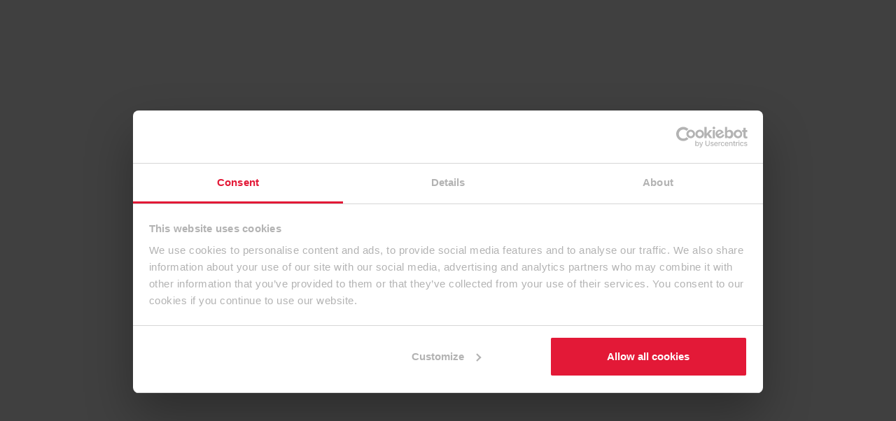

--- FILE ---
content_type: text/javascript;charset=UTF-8
request_url: https://support.egger.services/s/sfsites/l/%7B%22mode%22%3A%22PROD%22%2C%22dfs%22%3A%228%22%2C%22app%22%3A%22siteforce%3AcommunityApp%22%2C%22fwuid%22%3A%22REdtNUF5ejJUNWxpdVllUjQtUzV4UTFLcUUxeUY3ZVB6dE9hR0VheDVpb2cxMy4zMzU1NDQzMi41MDMzMTY0OA%22%2C%22loaded%22%3A%7B%22APPLICATION%40markup%3A%2F%2Fsiteforce%3AcommunityApp%22%3A%221421_mg1QpGWKsu060_sD-hU2fg%22%7D%2C%22apce%22%3A1%2C%22apck%22%3A%22JHt0aW1lc3RhbXB9MDAwMDAwMDAwMTZlbl9VUw%22%2C%22mlr%22%3A1%2C%22pathPrefix%22%3A%22%22%2C%22dns%22%3A%22c%22%2C%22ls%22%3A1%2C%22lrmc%22%3A%22551347034%22%7D/resources.js?pu=1&pv=1769901150000772961686&rv=1769583893000
body_size: 1560
content:
'undefined'===typeof Aura&&(Aura={});
(function(){function initAccessResources(){$A.componentService.addModule('markup://force:customPerms','force/customPerms',['exports'],null,{});$A.componentService.addModule('markup://force:userPerms','force/userPerms',['exports'],null,{ActivitiesAccess:true,AddDirectMessageMembers:true,AllowUniversalSearch:true,ContentWorkspaces:true,EmailAdministration:true,EmailTemplateManagement:true,EnableNotifications:true,GiveRecognitionBadge:true,PasswordNeverExpires:true,SelectFilesFromSalesforce:true,ShowCompanyNameAsUserBadge:true,UseWebLink:true,})};if(Aura.frameworkJsReady)initAccessResources();else{Aura.beforeFrameworkInit=Aura.beforeFrameworkInit||[],Aura.beforeFrameworkInit.push(initAccessResources)}})();Aura.StaticResourceMap={"MileageAdmin":{"maps":1766027571000},"EngageAlertsDownload":{"pi":1700485886000},"Outlook":{"pi":1754445925000},"VueDesktop":{"maps":1766027570000},"sercanteGreen":{"sl_flow":1730193888000},"mobileLandingImage":{"":1689000710000,"mobileLanding":1689000710000},"TerritoryPlanning":{"maps":1766027570000},"Egger_Font_MetaPro":{"":1755592283000},"Salesforce_Icons":{"":1765348141000},"LeadDeck":{"pi":1754445925000},"jquery_2_1_1_js":{"pi":1700485886000},"addToNurtureListIcon":{"pi":1700485886000},"SNA_OU1PY_sf_default_cdn_Egger_Login1":{"":1769583893000},"devopsCenter":{"sf_devops":1758563802000},"ckeditorSalesReach":{"pi":1754445925000},"AlignmentComparison":{"maps":1766027569000},"font_awesome_4_2_0":{"pi":1700485886000},"MapsJS":{"maps":1766027569000},"Promise":{"pi":1754445925000},"MapsIcons":{"maps":1766027569000},"UserMigrationSendResetPassword":{"":1747813098000},"forceignore2":{"sf_devops":1697621440000},"forceignore1":{"sf_devops":1697621440000},"pageViews":{"pi":1700485886000},"PardotRedirectSuccessMessageImg":{"pi":1700485886000},"LegacyPardot":{"pi":1754445925000},"VueDesktopV2":{"maps":1766027571000},"AlignmentBuilder":{"maps":1766027568000},"SCE_LicenseAssignmentPage":{"pi":1700485886000},"Maps3rdPartyPlugins":{"maps":1766027569000},"SNA_Egger_More_from_Wood1_sf_default_cdn_94QWt":{"":1767767927000},"MapsJSAdvanced":{"maps":1766027570000},"SalesEdgeErrPage":{"pi":1700485886000},"VueLive":{"maps":1766027571000},"EngageSalesTools":{"pi":1754445925000},"VueMobile":{"maps":1766027571000},"jquery_time_ago":{"pi":1700485886000},"jquery_ui_1_11_1_custom_has_dialog":{"pi":1700485886000},"MapsStyles":{"maps":1766027570000},"MarketingActions":{"pi":1754445925000},"SNA_zSVBt_sf_default_cdn_ESW_Egger_Web_Chat_1_17169737102981":{"":1716974137000},"MicroCampaign":{"pi":1754445925000},"Lead_Deck":{"pi":1700485886000},"jquery_ui_1_12_1":{"pi":1700485886000},"FeatureFlagDefaults":{"pi":1700485886000},"loadingSpinner":{"pi":1700485886000},"Mobile_Design_Templates":{"pi":1700485886000},"PardotLightningDesignSystem_unversioned":{"pi":1700485886000},"AddressValidationLWC":{"":1714743838000},"ProximaNovaSoft":{"pi":1700485886000},"SiteSamples":{"":1710410566000},"Egger_Font_MetaPro_Medium":{"":1755592283000},"DOCeForceIgnore":{"sf_devops":1697621440000},"MapsFonts":{"maps":1766027569000},"EngagementHistory":{"pi":1754445925000},"VuePrintEmail":{"maps":1766027571000},"icon_utility":{"pi":1700485886000},"Error":{"pi":1754445925000},"inclusivePayload":{"pi":1700485886000},"VueAdmin":{"maps":1766027570000},"TerritoryPlanningLabs":{"maps":1766027570000},"Google_Recaptcha":{"":1750231662000},"SNA_NatLF_sf_default_cdn_Egger_Login1":{"":1729240486000},"Egger_Favicon":{"":1714132550000},"SNA_kpVkI_sf_default_cdn_ESW_Egger_Web_Chat_17156113474141":{"":1756704485000}};

(function(){function initResourceGVP(){if(!$A.getContext()||!$A.get('$Resource')){$A.addValueProvider('$Resource',{merge:function(){},isStorable:function(){return false},get:function(resource){var modStamp,rel,abs,name,ns;var nsDelim=resource.indexOf('__');if(nsDelim>=0){ns=resource.substring(0,nsDelim);name=resource.substring(nsDelim+2)}else{name=resource}var srMap=Aura.StaticResourceMap[name];modStamp=srMap && srMap[ns=ns||Object.keys(srMap)[0]];if(!modStamp){return}rel=$A.get('$SfdcSite.pathPrefix');abs=$A.get('$Absolute.url');return[(abs||rel||''),'/resource/',modStamp,'/',ns===''?name:ns+'__'+name].join('')}})}}if(Aura.frameworkJsReady)initResourceGVP();else{Aura.beforeFrameworkInit=Aura.beforeFrameworkInit||[],Aura.beforeFrameworkInit.push(initResourceGVP)}})();Aura.resourcesReady=!0